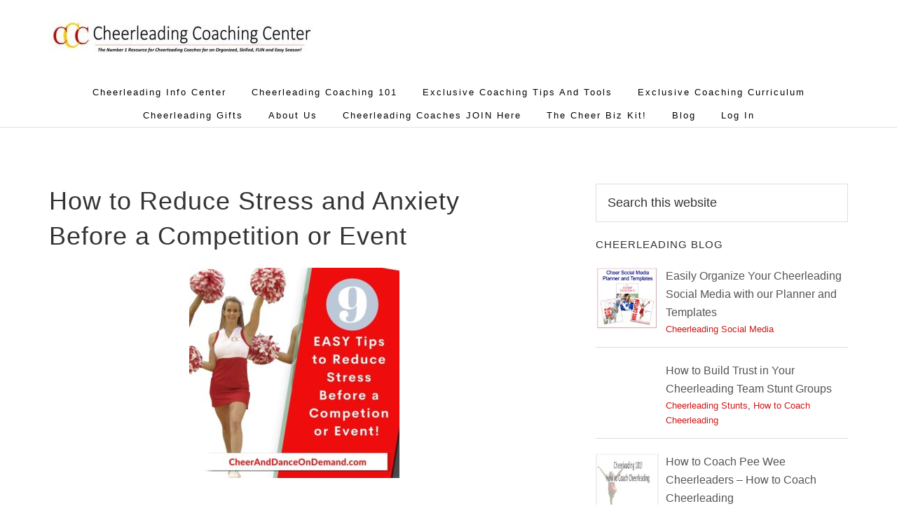

--- FILE ---
content_type: text/html; charset=UTF-8
request_url: https://cheerleadingcoaching.com/how-to-reduce-stress-and-anxiety-before-a-competition-or-event/
body_size: 13429
content:
<!DOCTYPE html>
<html lang="en-US">
<head >
<meta charset="UTF-8" />
<meta name="viewport" content="width=device-width, initial-scale=1" />
<title>How to Reduce Stress and Anxiety Before a Competition or Event</title>
<meta name='robots' content='max-image-preview:large' />
	<style>img:is([sizes="auto" i], [sizes^="auto," i]) { contain-intrinsic-size: 3000px 1500px }</style>
	<link rel='dns-prefetch' href='//fonts.googleapis.com' />
<link rel='dns-prefetch' href='//maxcdn.bootstrapcdn.com' />
<link rel="alternate" type="application/rss+xml" title="Cheerleading Coaching Center &raquo; Feed" href="https://cheerleadingcoaching.com/feed/" />
<link rel="alternate" type="application/rss+xml" title="Cheerleading Coaching Center &raquo; Comments Feed" href="https://cheerleadingcoaching.com/comments/feed/" />
<link rel="canonical" href="https://cheerleadingcoaching.com/how-to-reduce-stress-and-anxiety-before-a-competition-or-event/" />
		<!-- This site uses the Google Analytics by MonsterInsights plugin v8.27.0 - Using Analytics tracking - https://www.monsterinsights.com/ -->
							<script src="//www.googletagmanager.com/gtag/js?id=G-CZ87644CDT"  data-cfasync="false" data-wpfc-render="false" type="text/javascript" async></script>
			<script data-cfasync="false" data-wpfc-render="false" type="text/javascript">
				var mi_version = '8.27.0';
				var mi_track_user = true;
				var mi_no_track_reason = '';
								var MonsterInsightsDefaultLocations = {"page_location":"https:\/\/cheerleadingcoaching.com\/how-to-reduce-stress-and-anxiety-before-a-competition-or-event\/"};
				if ( typeof MonsterInsightsPrivacyGuardFilter === 'function' ) {
					var MonsterInsightsLocations = (typeof MonsterInsightsExcludeQuery === 'object') ? MonsterInsightsPrivacyGuardFilter( MonsterInsightsExcludeQuery ) : MonsterInsightsPrivacyGuardFilter( MonsterInsightsDefaultLocations );
				} else {
					var MonsterInsightsLocations = (typeof MonsterInsightsExcludeQuery === 'object') ? MonsterInsightsExcludeQuery : MonsterInsightsDefaultLocations;
				}

								var disableStrs = [
										'ga-disable-G-CZ87644CDT',
									];

				/* Function to detect opted out users */
				function __gtagTrackerIsOptedOut() {
					for (var index = 0; index < disableStrs.length; index++) {
						if (document.cookie.indexOf(disableStrs[index] + '=true') > -1) {
							return true;
						}
					}

					return false;
				}

				/* Disable tracking if the opt-out cookie exists. */
				if (__gtagTrackerIsOptedOut()) {
					for (var index = 0; index < disableStrs.length; index++) {
						window[disableStrs[index]] = true;
					}
				}

				/* Opt-out function */
				function __gtagTrackerOptout() {
					for (var index = 0; index < disableStrs.length; index++) {
						document.cookie = disableStrs[index] + '=true; expires=Thu, 31 Dec 2099 23:59:59 UTC; path=/';
						window[disableStrs[index]] = true;
					}
				}

				if ('undefined' === typeof gaOptout) {
					function gaOptout() {
						__gtagTrackerOptout();
					}
				}
								window.dataLayer = window.dataLayer || [];

				window.MonsterInsightsDualTracker = {
					helpers: {},
					trackers: {},
				};
				if (mi_track_user) {
					function __gtagDataLayer() {
						dataLayer.push(arguments);
					}

					function __gtagTracker(type, name, parameters) {
						if (!parameters) {
							parameters = {};
						}

						if (parameters.send_to) {
							__gtagDataLayer.apply(null, arguments);
							return;
						}

						if (type === 'event') {
														parameters.send_to = monsterinsights_frontend.v4_id;
							var hookName = name;
							if (typeof parameters['event_category'] !== 'undefined') {
								hookName = parameters['event_category'] + ':' + name;
							}

							if (typeof MonsterInsightsDualTracker.trackers[hookName] !== 'undefined') {
								MonsterInsightsDualTracker.trackers[hookName](parameters);
							} else {
								__gtagDataLayer('event', name, parameters);
							}
							
						} else {
							__gtagDataLayer.apply(null, arguments);
						}
					}

					__gtagTracker('js', new Date());
					__gtagTracker('set', {
						'developer_id.dZGIzZG': true,
											});
					if ( MonsterInsightsLocations.page_location ) {
						__gtagTracker('set', MonsterInsightsLocations);
					}
										__gtagTracker('config', 'G-CZ87644CDT', {"forceSSL":"true"} );
															window.gtag = __gtagTracker;										(function () {
						/* https://developers.google.com/analytics/devguides/collection/analyticsjs/ */
						/* ga and __gaTracker compatibility shim. */
						var noopfn = function () {
							return null;
						};
						var newtracker = function () {
							return new Tracker();
						};
						var Tracker = function () {
							return null;
						};
						var p = Tracker.prototype;
						p.get = noopfn;
						p.set = noopfn;
						p.send = function () {
							var args = Array.prototype.slice.call(arguments);
							args.unshift('send');
							__gaTracker.apply(null, args);
						};
						var __gaTracker = function () {
							var len = arguments.length;
							if (len === 0) {
								return;
							}
							var f = arguments[len - 1];
							if (typeof f !== 'object' || f === null || typeof f.hitCallback !== 'function') {
								if ('send' === arguments[0]) {
									var hitConverted, hitObject = false, action;
									if ('event' === arguments[1]) {
										if ('undefined' !== typeof arguments[3]) {
											hitObject = {
												'eventAction': arguments[3],
												'eventCategory': arguments[2],
												'eventLabel': arguments[4],
												'value': arguments[5] ? arguments[5] : 1,
											}
										}
									}
									if ('pageview' === arguments[1]) {
										if ('undefined' !== typeof arguments[2]) {
											hitObject = {
												'eventAction': 'page_view',
												'page_path': arguments[2],
											}
										}
									}
									if (typeof arguments[2] === 'object') {
										hitObject = arguments[2];
									}
									if (typeof arguments[5] === 'object') {
										Object.assign(hitObject, arguments[5]);
									}
									if ('undefined' !== typeof arguments[1].hitType) {
										hitObject = arguments[1];
										if ('pageview' === hitObject.hitType) {
											hitObject.eventAction = 'page_view';
										}
									}
									if (hitObject) {
										action = 'timing' === arguments[1].hitType ? 'timing_complete' : hitObject.eventAction;
										hitConverted = mapArgs(hitObject);
										__gtagTracker('event', action, hitConverted);
									}
								}
								return;
							}

							function mapArgs(args) {
								var arg, hit = {};
								var gaMap = {
									'eventCategory': 'event_category',
									'eventAction': 'event_action',
									'eventLabel': 'event_label',
									'eventValue': 'event_value',
									'nonInteraction': 'non_interaction',
									'timingCategory': 'event_category',
									'timingVar': 'name',
									'timingValue': 'value',
									'timingLabel': 'event_label',
									'page': 'page_path',
									'location': 'page_location',
									'title': 'page_title',
									'referrer' : 'page_referrer',
								};
								for (arg in args) {
																		if (!(!args.hasOwnProperty(arg) || !gaMap.hasOwnProperty(arg))) {
										hit[gaMap[arg]] = args[arg];
									} else {
										hit[arg] = args[arg];
									}
								}
								return hit;
							}

							try {
								f.hitCallback();
							} catch (ex) {
							}
						};
						__gaTracker.create = newtracker;
						__gaTracker.getByName = newtracker;
						__gaTracker.getAll = function () {
							return [];
						};
						__gaTracker.remove = noopfn;
						__gaTracker.loaded = true;
						window['__gaTracker'] = __gaTracker;
					})();
									} else {
										console.log("");
					(function () {
						function __gtagTracker() {
							return null;
						}

						window['__gtagTracker'] = __gtagTracker;
						window['gtag'] = __gtagTracker;
					})();
									}
			</script>
				<!-- / Google Analytics by MonsterInsights -->
		<script type="text/javascript">
/* <![CDATA[ */
window._wpemojiSettings = {"baseUrl":"https:\/\/s.w.org\/images\/core\/emoji\/16.0.1\/72x72\/","ext":".png","svgUrl":"https:\/\/s.w.org\/images\/core\/emoji\/16.0.1\/svg\/","svgExt":".svg","source":{"concatemoji":"https:\/\/cheerleadingcoaching.com\/wp-includes\/js\/wp-emoji-release.min.js?ver=6.8.3"}};
/*! This file is auto-generated */
!function(s,n){var o,i,e;function c(e){try{var t={supportTests:e,timestamp:(new Date).valueOf()};sessionStorage.setItem(o,JSON.stringify(t))}catch(e){}}function p(e,t,n){e.clearRect(0,0,e.canvas.width,e.canvas.height),e.fillText(t,0,0);var t=new Uint32Array(e.getImageData(0,0,e.canvas.width,e.canvas.height).data),a=(e.clearRect(0,0,e.canvas.width,e.canvas.height),e.fillText(n,0,0),new Uint32Array(e.getImageData(0,0,e.canvas.width,e.canvas.height).data));return t.every(function(e,t){return e===a[t]})}function u(e,t){e.clearRect(0,0,e.canvas.width,e.canvas.height),e.fillText(t,0,0);for(var n=e.getImageData(16,16,1,1),a=0;a<n.data.length;a++)if(0!==n.data[a])return!1;return!0}function f(e,t,n,a){switch(t){case"flag":return n(e,"\ud83c\udff3\ufe0f\u200d\u26a7\ufe0f","\ud83c\udff3\ufe0f\u200b\u26a7\ufe0f")?!1:!n(e,"\ud83c\udde8\ud83c\uddf6","\ud83c\udde8\u200b\ud83c\uddf6")&&!n(e,"\ud83c\udff4\udb40\udc67\udb40\udc62\udb40\udc65\udb40\udc6e\udb40\udc67\udb40\udc7f","\ud83c\udff4\u200b\udb40\udc67\u200b\udb40\udc62\u200b\udb40\udc65\u200b\udb40\udc6e\u200b\udb40\udc67\u200b\udb40\udc7f");case"emoji":return!a(e,"\ud83e\udedf")}return!1}function g(e,t,n,a){var r="undefined"!=typeof WorkerGlobalScope&&self instanceof WorkerGlobalScope?new OffscreenCanvas(300,150):s.createElement("canvas"),o=r.getContext("2d",{willReadFrequently:!0}),i=(o.textBaseline="top",o.font="600 32px Arial",{});return e.forEach(function(e){i[e]=t(o,e,n,a)}),i}function t(e){var t=s.createElement("script");t.src=e,t.defer=!0,s.head.appendChild(t)}"undefined"!=typeof Promise&&(o="wpEmojiSettingsSupports",i=["flag","emoji"],n.supports={everything:!0,everythingExceptFlag:!0},e=new Promise(function(e){s.addEventListener("DOMContentLoaded",e,{once:!0})}),new Promise(function(t){var n=function(){try{var e=JSON.parse(sessionStorage.getItem(o));if("object"==typeof e&&"number"==typeof e.timestamp&&(new Date).valueOf()<e.timestamp+604800&&"object"==typeof e.supportTests)return e.supportTests}catch(e){}return null}();if(!n){if("undefined"!=typeof Worker&&"undefined"!=typeof OffscreenCanvas&&"undefined"!=typeof URL&&URL.createObjectURL&&"undefined"!=typeof Blob)try{var e="postMessage("+g.toString()+"("+[JSON.stringify(i),f.toString(),p.toString(),u.toString()].join(",")+"));",a=new Blob([e],{type:"text/javascript"}),r=new Worker(URL.createObjectURL(a),{name:"wpTestEmojiSupports"});return void(r.onmessage=function(e){c(n=e.data),r.terminate(),t(n)})}catch(e){}c(n=g(i,f,p,u))}t(n)}).then(function(e){for(var t in e)n.supports[t]=e[t],n.supports.everything=n.supports.everything&&n.supports[t],"flag"!==t&&(n.supports.everythingExceptFlag=n.supports.everythingExceptFlag&&n.supports[t]);n.supports.everythingExceptFlag=n.supports.everythingExceptFlag&&!n.supports.flag,n.DOMReady=!1,n.readyCallback=function(){n.DOMReady=!0}}).then(function(){return e}).then(function(){var e;n.supports.everything||(n.readyCallback(),(e=n.source||{}).concatemoji?t(e.concatemoji):e.wpemoji&&e.twemoji&&(t(e.twemoji),t(e.wpemoji)))}))}((window,document),window._wpemojiSettings);
/* ]]> */
</script>
<link rel='stylesheet' id='epik-css' href='https://cheerleadingcoaching.com/wp-content/themes/epik/style.css?ver=1.5' type='text/css' media='all' />
<style id='epik-inline-css' type='text/css'>

		a,
		.genesis-nav-menu a:focus,
		.genesis-nav-menu a:hover,
		.entry-title a:hover,
		.image-section a:hover,
		.image-section .featured-content .entry-title a:hover,
		.site-footer a:hover {
			color: #ce1818;
		}

		.genesis-nav-menu .sub-menu a:hover,
		.genesis-nav-menu .sub-menu li.current-menu-item > a,
		button,
		input[type="button"],
		input[type="reset"],
		input[type="submit"],
		.archive-pagination li a:hover,
		.archive-pagination .active a,
		.button,
		.widget .button,
		.front-page-2 .image-section,
		.portfolio .more-link,
		.site-header,
		.front-page-2,
		.front-page-5,
		.footer-widgets,
		.plan .popular  {
			background-color: #ce1818;
		}

		button,
		input[type="button"],
		input[type="reset"],
		input[type="submit"],
		.button,
		.front-page input:focus,
		.front-page textarea:focus,
		.widget .button {
			border-color: #ce1818;
		}
		
</style>
<style id='wp-emoji-styles-inline-css' type='text/css'>

	img.wp-smiley, img.emoji {
		display: inline !important;
		border: none !important;
		box-shadow: none !important;
		height: 1em !important;
		width: 1em !important;
		margin: 0 0.07em !important;
		vertical-align: -0.1em !important;
		background: none !important;
		padding: 0 !important;
	}
</style>
<link rel='stylesheet' id='wp-block-library-css' href='https://cheerleadingcoaching.com/wp-includes/css/dist/block-library/style.min.css?ver=6.8.3' type='text/css' media='all' />
<style id='classic-theme-styles-inline-css' type='text/css'>
/*! This file is auto-generated */
.wp-block-button__link{color:#fff;background-color:#32373c;border-radius:9999px;box-shadow:none;text-decoration:none;padding:calc(.667em + 2px) calc(1.333em + 2px);font-size:1.125em}.wp-block-file__button{background:#32373c;color:#fff;text-decoration:none}
</style>
<style id='global-styles-inline-css' type='text/css'>
:root{--wp--preset--aspect-ratio--square: 1;--wp--preset--aspect-ratio--4-3: 4/3;--wp--preset--aspect-ratio--3-4: 3/4;--wp--preset--aspect-ratio--3-2: 3/2;--wp--preset--aspect-ratio--2-3: 2/3;--wp--preset--aspect-ratio--16-9: 16/9;--wp--preset--aspect-ratio--9-16: 9/16;--wp--preset--color--black: #000000;--wp--preset--color--cyan-bluish-gray: #abb8c3;--wp--preset--color--white: #ffffff;--wp--preset--color--pale-pink: #f78da7;--wp--preset--color--vivid-red: #cf2e2e;--wp--preset--color--luminous-vivid-orange: #ff6900;--wp--preset--color--luminous-vivid-amber: #fcb900;--wp--preset--color--light-green-cyan: #7bdcb5;--wp--preset--color--vivid-green-cyan: #00d084;--wp--preset--color--pale-cyan-blue: #8ed1fc;--wp--preset--color--vivid-cyan-blue: #0693e3;--wp--preset--color--vivid-purple: #9b51e0;--wp--preset--gradient--vivid-cyan-blue-to-vivid-purple: linear-gradient(135deg,rgba(6,147,227,1) 0%,rgb(155,81,224) 100%);--wp--preset--gradient--light-green-cyan-to-vivid-green-cyan: linear-gradient(135deg,rgb(122,220,180) 0%,rgb(0,208,130) 100%);--wp--preset--gradient--luminous-vivid-amber-to-luminous-vivid-orange: linear-gradient(135deg,rgba(252,185,0,1) 0%,rgba(255,105,0,1) 100%);--wp--preset--gradient--luminous-vivid-orange-to-vivid-red: linear-gradient(135deg,rgba(255,105,0,1) 0%,rgb(207,46,46) 100%);--wp--preset--gradient--very-light-gray-to-cyan-bluish-gray: linear-gradient(135deg,rgb(238,238,238) 0%,rgb(169,184,195) 100%);--wp--preset--gradient--cool-to-warm-spectrum: linear-gradient(135deg,rgb(74,234,220) 0%,rgb(151,120,209) 20%,rgb(207,42,186) 40%,rgb(238,44,130) 60%,rgb(251,105,98) 80%,rgb(254,248,76) 100%);--wp--preset--gradient--blush-light-purple: linear-gradient(135deg,rgb(255,206,236) 0%,rgb(152,150,240) 100%);--wp--preset--gradient--blush-bordeaux: linear-gradient(135deg,rgb(254,205,165) 0%,rgb(254,45,45) 50%,rgb(107,0,62) 100%);--wp--preset--gradient--luminous-dusk: linear-gradient(135deg,rgb(255,203,112) 0%,rgb(199,81,192) 50%,rgb(65,88,208) 100%);--wp--preset--gradient--pale-ocean: linear-gradient(135deg,rgb(255,245,203) 0%,rgb(182,227,212) 50%,rgb(51,167,181) 100%);--wp--preset--gradient--electric-grass: linear-gradient(135deg,rgb(202,248,128) 0%,rgb(113,206,126) 100%);--wp--preset--gradient--midnight: linear-gradient(135deg,rgb(2,3,129) 0%,rgb(40,116,252) 100%);--wp--preset--font-size--small: 13px;--wp--preset--font-size--medium: 20px;--wp--preset--font-size--large: 36px;--wp--preset--font-size--x-large: 42px;--wp--preset--spacing--20: 0.44rem;--wp--preset--spacing--30: 0.67rem;--wp--preset--spacing--40: 1rem;--wp--preset--spacing--50: 1.5rem;--wp--preset--spacing--60: 2.25rem;--wp--preset--spacing--70: 3.38rem;--wp--preset--spacing--80: 5.06rem;--wp--preset--shadow--natural: 6px 6px 9px rgba(0, 0, 0, 0.2);--wp--preset--shadow--deep: 12px 12px 50px rgba(0, 0, 0, 0.4);--wp--preset--shadow--sharp: 6px 6px 0px rgba(0, 0, 0, 0.2);--wp--preset--shadow--outlined: 6px 6px 0px -3px rgba(255, 255, 255, 1), 6px 6px rgba(0, 0, 0, 1);--wp--preset--shadow--crisp: 6px 6px 0px rgba(0, 0, 0, 1);}:where(.is-layout-flex){gap: 0.5em;}:where(.is-layout-grid){gap: 0.5em;}body .is-layout-flex{display: flex;}.is-layout-flex{flex-wrap: wrap;align-items: center;}.is-layout-flex > :is(*, div){margin: 0;}body .is-layout-grid{display: grid;}.is-layout-grid > :is(*, div){margin: 0;}:where(.wp-block-columns.is-layout-flex){gap: 2em;}:where(.wp-block-columns.is-layout-grid){gap: 2em;}:where(.wp-block-post-template.is-layout-flex){gap: 1.25em;}:where(.wp-block-post-template.is-layout-grid){gap: 1.25em;}.has-black-color{color: var(--wp--preset--color--black) !important;}.has-cyan-bluish-gray-color{color: var(--wp--preset--color--cyan-bluish-gray) !important;}.has-white-color{color: var(--wp--preset--color--white) !important;}.has-pale-pink-color{color: var(--wp--preset--color--pale-pink) !important;}.has-vivid-red-color{color: var(--wp--preset--color--vivid-red) !important;}.has-luminous-vivid-orange-color{color: var(--wp--preset--color--luminous-vivid-orange) !important;}.has-luminous-vivid-amber-color{color: var(--wp--preset--color--luminous-vivid-amber) !important;}.has-light-green-cyan-color{color: var(--wp--preset--color--light-green-cyan) !important;}.has-vivid-green-cyan-color{color: var(--wp--preset--color--vivid-green-cyan) !important;}.has-pale-cyan-blue-color{color: var(--wp--preset--color--pale-cyan-blue) !important;}.has-vivid-cyan-blue-color{color: var(--wp--preset--color--vivid-cyan-blue) !important;}.has-vivid-purple-color{color: var(--wp--preset--color--vivid-purple) !important;}.has-black-background-color{background-color: var(--wp--preset--color--black) !important;}.has-cyan-bluish-gray-background-color{background-color: var(--wp--preset--color--cyan-bluish-gray) !important;}.has-white-background-color{background-color: var(--wp--preset--color--white) !important;}.has-pale-pink-background-color{background-color: var(--wp--preset--color--pale-pink) !important;}.has-vivid-red-background-color{background-color: var(--wp--preset--color--vivid-red) !important;}.has-luminous-vivid-orange-background-color{background-color: var(--wp--preset--color--luminous-vivid-orange) !important;}.has-luminous-vivid-amber-background-color{background-color: var(--wp--preset--color--luminous-vivid-amber) !important;}.has-light-green-cyan-background-color{background-color: var(--wp--preset--color--light-green-cyan) !important;}.has-vivid-green-cyan-background-color{background-color: var(--wp--preset--color--vivid-green-cyan) !important;}.has-pale-cyan-blue-background-color{background-color: var(--wp--preset--color--pale-cyan-blue) !important;}.has-vivid-cyan-blue-background-color{background-color: var(--wp--preset--color--vivid-cyan-blue) !important;}.has-vivid-purple-background-color{background-color: var(--wp--preset--color--vivid-purple) !important;}.has-black-border-color{border-color: var(--wp--preset--color--black) !important;}.has-cyan-bluish-gray-border-color{border-color: var(--wp--preset--color--cyan-bluish-gray) !important;}.has-white-border-color{border-color: var(--wp--preset--color--white) !important;}.has-pale-pink-border-color{border-color: var(--wp--preset--color--pale-pink) !important;}.has-vivid-red-border-color{border-color: var(--wp--preset--color--vivid-red) !important;}.has-luminous-vivid-orange-border-color{border-color: var(--wp--preset--color--luminous-vivid-orange) !important;}.has-luminous-vivid-amber-border-color{border-color: var(--wp--preset--color--luminous-vivid-amber) !important;}.has-light-green-cyan-border-color{border-color: var(--wp--preset--color--light-green-cyan) !important;}.has-vivid-green-cyan-border-color{border-color: var(--wp--preset--color--vivid-green-cyan) !important;}.has-pale-cyan-blue-border-color{border-color: var(--wp--preset--color--pale-cyan-blue) !important;}.has-vivid-cyan-blue-border-color{border-color: var(--wp--preset--color--vivid-cyan-blue) !important;}.has-vivid-purple-border-color{border-color: var(--wp--preset--color--vivid-purple) !important;}.has-vivid-cyan-blue-to-vivid-purple-gradient-background{background: var(--wp--preset--gradient--vivid-cyan-blue-to-vivid-purple) !important;}.has-light-green-cyan-to-vivid-green-cyan-gradient-background{background: var(--wp--preset--gradient--light-green-cyan-to-vivid-green-cyan) !important;}.has-luminous-vivid-amber-to-luminous-vivid-orange-gradient-background{background: var(--wp--preset--gradient--luminous-vivid-amber-to-luminous-vivid-orange) !important;}.has-luminous-vivid-orange-to-vivid-red-gradient-background{background: var(--wp--preset--gradient--luminous-vivid-orange-to-vivid-red) !important;}.has-very-light-gray-to-cyan-bluish-gray-gradient-background{background: var(--wp--preset--gradient--very-light-gray-to-cyan-bluish-gray) !important;}.has-cool-to-warm-spectrum-gradient-background{background: var(--wp--preset--gradient--cool-to-warm-spectrum) !important;}.has-blush-light-purple-gradient-background{background: var(--wp--preset--gradient--blush-light-purple) !important;}.has-blush-bordeaux-gradient-background{background: var(--wp--preset--gradient--blush-bordeaux) !important;}.has-luminous-dusk-gradient-background{background: var(--wp--preset--gradient--luminous-dusk) !important;}.has-pale-ocean-gradient-background{background: var(--wp--preset--gradient--pale-ocean) !important;}.has-electric-grass-gradient-background{background: var(--wp--preset--gradient--electric-grass) !important;}.has-midnight-gradient-background{background: var(--wp--preset--gradient--midnight) !important;}.has-small-font-size{font-size: var(--wp--preset--font-size--small) !important;}.has-medium-font-size{font-size: var(--wp--preset--font-size--medium) !important;}.has-large-font-size{font-size: var(--wp--preset--font-size--large) !important;}.has-x-large-font-size{font-size: var(--wp--preset--font-size--x-large) !important;}
:where(.wp-block-post-template.is-layout-flex){gap: 1.25em;}:where(.wp-block-post-template.is-layout-grid){gap: 1.25em;}
:where(.wp-block-columns.is-layout-flex){gap: 2em;}:where(.wp-block-columns.is-layout-grid){gap: 2em;}
:root :where(.wp-block-pullquote){font-size: 1.5em;line-height: 1.6;}
</style>
<link rel='stylesheet' id='BNSFC-Style-css' href='https://cheerleadingcoaching.com/wp-content/plugins/bns-featured-category/bnsfc-style.css?ver=2.8.2' type='text/css' media='screen' />
<link rel='stylesheet' id='pmpro_frontend_base-css' href='https://cheerleadingcoaching.com/wp-content/plugins/paid-memberships-pro/css/frontend/base.css?ver=3.5.6' type='text/css' media='all' />
<link rel='stylesheet' id='pmpro_frontend_variation_1-css' href='https://cheerleadingcoaching.com/wp-content/plugins/paid-memberships-pro/css/frontend/variation_1.css?ver=3.5.6' type='text/css' media='all' />
<link rel='stylesheet' id='select2-css' href='https://cheerleadingcoaching.com/wp-content/plugins/paid-memberships-pro/css/select2.min.css?ver=4.1.0-beta.0' type='text/css' media='screen' />
<link rel='stylesheet' id='pinterestRSScss-css' href='https://cheerleadingcoaching.com/wp-content/plugins/pinterest-rss-widget/style.css?ver=6.8.3' type='text/css' media='all' />
<link rel='stylesheet' id='theme-my-login-css' href='https://cheerleadingcoaching.com/wp-content/plugins/theme-my-login/assets/styles/theme-my-login.min.css?ver=7.1.7' type='text/css' media='all' />
<link rel='stylesheet' id='wpbaw-public-style-css' href='https://cheerleadingcoaching.com/wp-content/plugins/wp-blog-and-widgets/assets/css/wpbaw-public.css?ver=2.6.4' type='text/css' media='all' />
<link rel='stylesheet' id='wp-date-remover-css' href='https://cheerleadingcoaching.com/wp-content/plugins/wp-date-remover/public/css/wp-date-remover-public.css?ver=1.0.0' type='text/css' media='all' />
<link rel='stylesheet' id='sidebar-login-css' href='https://cheerleadingcoaching.com/wp-content/plugins/sidebar-login/build/sidebar-login.css?ver=1663407319' type='text/css' media='all' />
<link rel='stylesheet' id='google-fonts-css' href='//fonts.googleapis.com/css?family=Oswald%3A400%2C300%7COpen%3DSans%3A200%2C300%2C400%2C600%2C700&#038;ver=1.5' type='text/css' media='all' />
<link rel='stylesheet' id='dashicons-css' href='https://cheerleadingcoaching.com/wp-includes/css/dashicons.min.css?ver=6.8.3' type='text/css' media='all' />
<link rel='stylesheet' id='font-awesome-css' href='https://maxcdn.bootstrapcdn.com/font-awesome/4.5.0/css/font-awesome.min.css?ver=4.5.0' type='text/css' media='all' />
<link rel='stylesheet' id='simple-social-icons-font-css' href='https://cheerleadingcoaching.com/wp-content/plugins/simple-social-icons/css/style.css?ver=3.0.2' type='text/css' media='all' />
<script type="text/javascript" src="https://cheerleadingcoaching.com/wp-content/plugins/google-analytics-for-wordpress/assets/js/frontend-gtag.min.js?ver=8.27.0" id="monsterinsights-frontend-script-js"></script>
<script data-cfasync="false" data-wpfc-render="false" type="text/javascript" id='monsterinsights-frontend-script-js-extra'>/* <![CDATA[ */
var monsterinsights_frontend = {"js_events_tracking":"true","download_extensions":"doc,pdf,ppt,zip,xls,docx,pptx,xlsx","inbound_paths":"[]","home_url":"https:\/\/cheerleadingcoaching.com","hash_tracking":"false","v4_id":"G-CZ87644CDT"};/* ]]> */
</script>
<script type="text/javascript" src="https://cheerleadingcoaching.com/wp-includes/js/jquery/jquery.min.js?ver=3.7.1" id="jquery-core-js"></script>
<script type="text/javascript" src="https://cheerleadingcoaching.com/wp-includes/js/jquery/jquery-migrate.min.js?ver=3.4.1" id="jquery-migrate-js"></script>
<script type="text/javascript" src="https://cheerleadingcoaching.com/wp-content/plugins/paid-memberships-pro/js/select2.min.js?ver=4.1.0-beta.0" id="select2-js"></script>
<script type="text/javascript" src="https://cheerleadingcoaching.com/wp-content/plugins/pinterest-rss-widget/jquery.nailthumb.1.0.min.js?ver=6.8.3" id="pinterestRSSjs-js"></script>
<script type="text/javascript" src="https://cheerleadingcoaching.com/wp-content/plugins/wp-date-remover/public/js/wp-date-remover-public.js?ver=1.0.0" id="wp-date-remover-js"></script>
<script type="text/javascript" src="https://cheerleadingcoaching.com/wp-content/themes/epik/js/global.js?ver=1.0.0" id="epik-global-js"></script>
<link rel="https://api.w.org/" href="https://cheerleadingcoaching.com/wp-json/" /><link rel="alternate" title="JSON" type="application/json" href="https://cheerleadingcoaching.com/wp-json/wp/v2/pages/2949" /><link rel="EditURI" type="application/rsd+xml" title="RSD" href="https://cheerleadingcoaching.com/xmlrpc.php?rsd" />
<link rel="alternate" title="oEmbed (JSON)" type="application/json+oembed" href="https://cheerleadingcoaching.com/wp-json/oembed/1.0/embed?url=https%3A%2F%2Fcheerleadingcoaching.com%2Fhow-to-reduce-stress-and-anxiety-before-a-competition-or-event%2F" />
<link rel="alternate" title="oEmbed (XML)" type="text/xml+oembed" href="https://cheerleadingcoaching.com/wp-json/oembed/1.0/embed?url=https%3A%2F%2Fcheerleadingcoaching.com%2Fhow-to-reduce-stress-and-anxiety-before-a-competition-or-event%2F&#038;format=xml" />
<style id="pmpro_colors">:root {
	--pmpro--color--base: #ffffff;
	--pmpro--color--contrast: #222222;
	--pmpro--color--accent: #0c3d54;
	--pmpro--color--accent--variation: hsl( 199,75%,28.5% );
	--pmpro--color--border--variation: hsl( 0,0%,91% );
}</style><link rel="pingback" href="https://cheerleadingcoaching.com/xmlrpc.php" />
<style type="text/css">.site-title a { background: url(https://cheerleadingcoaching.com/wp-content/uploads/2025/03/cropped-Untitled-design-1.jpg) no-repeat !important; }</style>
<link rel="icon" href="https://cheerleadingcoaching.com/wp-content/uploads/2025/11/cropped-CCC-Logos-2024-a-32x32.jpg" sizes="32x32" />
<link rel="icon" href="https://cheerleadingcoaching.com/wp-content/uploads/2025/11/cropped-CCC-Logos-2024-a-192x192.jpg" sizes="192x192" />
<link rel="apple-touch-icon" href="https://cheerleadingcoaching.com/wp-content/uploads/2025/11/cropped-CCC-Logos-2024-a-180x180.jpg" />
<meta name="msapplication-TileImage" content="https://cheerleadingcoaching.com/wp-content/uploads/2025/11/cropped-CCC-Logos-2024-a-270x270.jpg" />
		<style type="text/css" id="wp-custom-css">
			body {
background: #fff;
font-family: georgia,'Helvetica Neue', Helvetica, serif;
}

h1, h2, h3, h4, h5, h6 {
    font-family: georgia,'Helvetica Neue',Helvetica,serif;
}

.site-header {
background: none repeat scroll 0 0 #fff !important;
    color: #EEEEEE;
	border-bottom: 1px solid #e2e2e2;
	padding-bottom: 0px;
	padding-top: 20px;
}

.site-header .widget-area {
    padding: 0.1em 0;
	float: none;
	width: 100%;
}

.site-header.shrink {
	position: relative;
}

.header-image .site-title a {min-height: 90px;}

.title-area {width: 380px;}

.genesis-nav-menu {margin-top: 5px;}

.genesis-nav-menu a {
	color: #000;
    padding: 10px 15px;
}

.genesis-nav-menu .sub-menu a, .genesis-nav-menu .sub-menu li.current-menu-item > a {
    background: none repeat scroll 0 0 #fff;
    color: #000;
	text-transform: capitalize;
	line-height: 15px;
	transition: none;
}

.site-header .genesis-nav-menu .sub-menu a:hover {
    color: #bbb;
	background-color: #fff;
}

.genesis-nav-menu > .menu-item > a {text-transform: capitalize;}

.slider .wrap {
    margin: 0 auto;
}


.sidebar .widget {
    padding-bottom: 20px;
	margin-bottom: 0px;
}
.slider .flexible-widgets {padding-top: 10px;}

.footer-widgets .wrap {padding: 1rem 0;}

.footer-widgets .widget {margin-bottom: 0;}

.front-page-1, .front-page-2, .front-page-3, .front-page-4, .front-page-5, .front-page-6, .front-page-7, .front-page-8, .front-page-9, .front-page-10, .front-page-11, .front-page-12, .front-page-13,.front-page-14, .front-page .site-container {
background: #fff; 
color: #000; 
border-top: 1px solid #e2e2e2;
}

.front-page-3, .front-page-4, .front-page-5, .front-page-6, .front-page-7, .front-page-8, .front-page-9, .front-page-10, .front-page-11, .front-page-12, .front-page-13,.front-page-14, .hf9, .hf14, .welcome-features, .welcome-wide {border-bottom: 1px solid #e2e2e2;}

.welcome h1, .welcome h2,  .welcome h3, .welcome h4,  .welcome h5,  .welcome h6 
{color: #C10003;
font-weight: bold;}
	
.welcome-feature-1 .widgettitle, .welcome-feature-2 .widgettitle, .welcome-feature-3 .widgettitle, .home-feature-1 .widgettitle, .home-feature-2 .widgettitle, .welcome .widgettitle {
color: #C10003;
font-weight: bold;
text-align: center;
font-size: 18px;
line-height: 18px;
}

.slider .widgettitle, .slider-wide .widgettitle, .front-page-1 .image-section h2, .front-page-1 .image-section h4{
color: #C10003;
font-weight: bold;
text-align: center;
font-size: 28px;
line-height: 32px;
	padding-bottom: 0; margin-bottom: 0;
}

.welcome p {color: #000;}

.welcome a {color: #c10003;}

.welcome, .welcome-feature-1, .welcome-feature-2, .welcome-feature-3, .welcome-wide, .welcome-features, .front-page-2 .image-section, .slider-wide, .slider {
text-align: center;
background: #fff;}

.footer-widgets {background-color: #D91420; padding-left: 10px; padding-right: 10px;}

.flexible-widgets, .welcome-features {padding: 20px 0;}
.flexible-widgets .widget {margin-bottom: 10px;}

.wp-image-1974 {margin-bottom: 0;}

.site-footer a{color: #fff;}
/* Fadeup Effect
---------------------------------------------------------------------------------------------------- */

.js .fadeup-effect {
	opacity: 1;
	/*overflow: hidden;*/
	-webkit-animation-duration: 0s;
    animation-duration: 0s;
    -webkit-animation-fill-mode: both;
    animation-fill-mode: both;
    -webkit-animation-timing-function: ease-in-out;
    animation-timing-function: ease-in-out;
}

@-webkit-keyframes fadeInUp {
    from { opacity: 0; -webkit-transform: translateY(0px); }
    to { opacity: 1; -webkit-transform: translateY(0); }
} 

@keyframes fadeInUp {
    from { opacity: 0; transform: translateY(0px); }
    to { opacity: 1; transform: translateY(0); }
} 

.fadeInUp {
    -webkit-animation-name: fadeInUp;
    animation-name: fadeInUp;
}


			</style>
		</head>
<body class="pmpro-variation_1 wp-singular page-template-default page page-id-2949 wp-theme-genesis wp-child-theme-epik pmpro-body-has-access custom-header header-image header-full-width content-sidebar genesis-breadcrumbs-hidden genesis-footer-widgets-visible" itemscope itemtype="https://schema.org/WebPage"><div class="site-container"><ul class="genesis-skip-link"><li><a href="#genesis-nav-primary" class="screen-reader-shortcut"> Skip to primary navigation</a></li><li><a href="#genesis-content" class="screen-reader-shortcut"> Skip to main content</a></li><li><a href="#genesis-sidebar-primary" class="screen-reader-shortcut"> Skip to primary sidebar</a></li><li><a href="#genesis-footer-widgets" class="screen-reader-shortcut"> Skip to footer</a></li></ul><header class="site-header" itemscope itemtype="https://schema.org/WPHeader"><div class="wrap"><div class="title-area"><p class="site-title" itemprop="headline"><a href="https://cheerleadingcoaching.com/">Cheerleading Coaching Center</a></p><p class="site-description" itemprop="description">The Ultimate Resource for Cheerleading Coaches</p></div><nav class="nav-primary" aria-label="Main" itemscope itemtype="https://schema.org/SiteNavigationElement" id="genesis-nav-primary"><div class="wrap"><ul id="menu-main-menu" class="menu genesis-nav-menu menu-primary js-superfish"><li id="menu-item-858" class="menu-item menu-item-type-post_type menu-item-object-page menu-item-858"><a href="https://cheerleadingcoaching.com/cheerleading-skills-free-info/" itemprop="url"><span itemprop="name">Cheerleading Info Center</span></a></li>
<li id="menu-item-861" class="menu-item menu-item-type-post_type menu-item-object-page menu-item-861"><a href="https://cheerleadingcoaching.com/how-to-coach-cheerleading/" itemprop="url"><span itemprop="name">Cheerleading Coaching 101</span></a></li>
<li id="menu-item-2231" class="menu-item menu-item-type-post_type menu-item-object-page menu-item-has-children menu-item-2231"><a href="https://cheerleadingcoaching.com/becoming-a-great-cheerleading-coach/" itemprop="url"><span itemprop="name">Exclusive Coaching Tips and Tools</span></a>
<ul class="sub-menu">
	<li id="menu-item-39" class="menu-item menu-item-type-post_type menu-item-object-page menu-item-39"><a href="https://cheerleadingcoaching.com/practice-tips/" itemprop="url"><span itemprop="name">How to Coach Cheerleading</span></a></li>
	<li id="menu-item-36" class="menu-item menu-item-type-post_type menu-item-object-page menu-item-36"><a href="https://cheerleadingcoaching.com/team-paperwork/" itemprop="url"><span itemprop="name">Team Admin and Forms</span></a></li>
	<li id="menu-item-40" class="menu-item menu-item-type-post_type menu-item-object-page menu-item-40"><a href="https://cheerleadingcoaching.com/leadership-for-coaches-and-captains/" itemprop="url"><span itemprop="name">Leadership</span></a></li>
	<li id="menu-item-350" class="menu-item menu-item-type-post_type menu-item-object-page menu-item-350"><a href="https://cheerleadingcoaching.com/coaching-resources/" itemprop="url"><span itemprop="name">Coaching Resources</span></a></li>
	<li id="menu-item-396" class="menu-item menu-item-type-post_type menu-item-object-page menu-item-396"><a href="https://cheerleadingcoaching.com/coaching-interviews-and-tips/" itemprop="url"><span itemprop="name">Coaching Interviews and Tips</span></a></li>
	<li id="menu-item-589" class="menu-item menu-item-type-post_type menu-item-object-page menu-item-589"><a href="https://cheerleadingcoaching.com/coaching-interviews-and-tips/cheerleading-coaching-interviews/" itemprop="url"><span itemprop="name">Cheerleading Coaching Interviews</span></a></li>
</ul>
</li>
<li id="menu-item-16" class="menu-item menu-item-type-post_type menu-item-object-page menu-item-has-children menu-item-16"><a href="https://cheerleadingcoaching.com/curriculum/" itemprop="url"><span itemprop="name">Exclusive Coaching Curriculum</span></a>
<ul class="sub-menu">
	<li id="menu-item-215" class="menu-item menu-item-type-post_type menu-item-object-page menu-item-215"><a href="https://cheerleadingcoaching.com/team-paperwork/tryout-forms/" itemprop="url"><span itemprop="name">Tryout Information</span></a></li>
	<li id="menu-item-842" class="menu-item menu-item-type-post_type menu-item-object-page menu-item-842"><a href="https://cheerleadingcoaching.com/curriculum/cheerleading-motions/" itemprop="url"><span itemprop="name">Cheerleading Motions</span></a></li>
	<li id="menu-item-17" class="menu-item menu-item-type-post_type menu-item-object-page menu-item-17"><a href="https://cheerleadingcoaching.com/curriculum/cheers-and-chants/" itemprop="url"><span itemprop="name">Cheers and Chants</span></a></li>
	<li id="menu-item-21" class="menu-item menu-item-type-post_type menu-item-object-page menu-item-21"><a href="https://cheerleadingcoaching.com/curriculum/dances/" itemprop="url"><span itemprop="name">Cheerleading Dances</span></a></li>
	<li id="menu-item-269" class="menu-item menu-item-type-post_type menu-item-object-page menu-item-269"><a href="https://cheerleadingcoaching.com/curriculum/cheerleading-jumps/" itemprop="url"><span itemprop="name">Cheerleading Jumps</span></a></li>
	<li id="menu-item-844" class="menu-item menu-item-type-post_type menu-item-object-page menu-item-844"><a href="https://cheerleadingcoaching.com/curriculum/cheerleading-stunts/" itemprop="url"><span itemprop="name">Cheerleading Stunts</span></a></li>
	<li id="menu-item-403" class="menu-item menu-item-type-post_type menu-item-object-page menu-item-403"><a href="https://cheerleadingcoaching.com/curriculum/cheerleading-warm-up-exercises-and-stretches/" itemprop="url"><span itemprop="name">Cheerleading Exercises, Stretches and Warm Up</span></a></li>
	<li id="menu-item-123" class="menu-item menu-item-type-post_type menu-item-object-page menu-item-123"><a href="https://cheerleadingcoaching.com/cheerleading-ebooks/" itemprop="url"><span itemprop="name">Cheerleading EBooks</span></a></li>
</ul>
</li>
<li id="menu-item-1124" class="menu-item menu-item-type-post_type menu-item-object-page menu-item-1124"><a href="https://cheerleadingcoaching.com/cheerleading-gifts-and-jewelry/" itemprop="url"><span itemprop="name">Cheerleading Gifts</span></a></li>
<li id="menu-item-354" class="menu-item menu-item-type-post_type menu-item-object-page menu-item-has-children menu-item-354"><a href="https://cheerleadingcoaching.com/about-us/" itemprop="url"><span itemprop="name">About Us</span></a>
<ul class="sub-menu">
	<li id="menu-item-388" class="menu-item menu-item-type-post_type menu-item-object-page menu-item-388"><a href="https://cheerleadingcoaching.com/contact-us/" itemprop="url"><span itemprop="name">Contact Us</span></a></li>
	<li id="menu-item-473" class="menu-item menu-item-type-post_type menu-item-object-page menu-item-473"><a href="https://cheerleadingcoaching.com/faqs-for-cheerleading-coaching-center/" itemprop="url"><span itemprop="name">FAQ&#8217;s  :-)</span></a></li>
	<li id="menu-item-936" class="menu-item menu-item-type-post_type menu-item-object-page menu-item-936"><a href="https://cheerleadingcoaching.com/terms-of-service/" itemprop="url"><span itemprop="name">Terms Of Service</span></a></li>
</ul>
</li>
<li id="menu-item-3110" class="menu-item menu-item-type-post_type menu-item-object-page menu-item-3110"><a href="https://cheerleadingcoaching.com/completecheerleadingcoachingprogram/" itemprop="url"><span itemprop="name">Cheerleading Coaches JOIN Here</span></a></li>
<li id="menu-item-3309" class="menu-item menu-item-type-post_type menu-item-object-page menu-item-3309"><a href="https://cheerleadingcoaching.com/the-cheer-biz-kit-how-to-make-money-with-cheerleading/" itemprop="url"><span itemprop="name">The Cheer Biz Kit!</span></a></li>
<li id="menu-item-3197" class="menu-item menu-item-type-post_type_archive menu-item-object-blog_post menu-item-3197"><a href="https://cheerleadingcoaching.com/blog-post/" itemprop="url"><span itemprop="name">Blog</span></a></li>
<li id="menu-item-542" class="menu-item menu-item-type-custom menu-item-object-custom menu-item-542"><a href="https://cheerleadingcoaching.com/login" itemprop="url"><span itemprop="name">Log In</span></a></li>
</ul></div></nav></div></header><div class="site-inner"><div class="content-sidebar-wrap"><main class="content" id="genesis-content"><article class="post-2949 page type-page status-publish pmpro-has-access entry" aria-label="How to Reduce Stress and Anxiety Before a Competition or Event" itemscope itemtype="https://schema.org/CreativeWork"><header class="entry-header"><h1 class="entry-title" itemprop="headline">How to Reduce Stress and Anxiety Before a Competition or Event</h1>
</header><div class="entry-content" itemprop="text"><p><img decoding="async" class="aligncenter size-medium wp-image-2950" src="https://cheerleadingcoaching.com/wp-content/uploads/2021/11/Pins-for-Articles-1000-x-1000-px-300x300.jpg" alt="" width="300" height="300" srcset="https://cheerleadingcoaching.com/wp-content/uploads/2021/11/Pins-for-Articles-1000-x-1000-px-300x300.jpg 300w, https://cheerleadingcoaching.com/wp-content/uploads/2021/11/Pins-for-Articles-1000-x-1000-px-150x150.jpg 150w, https://cheerleadingcoaching.com/wp-content/uploads/2021/11/Pins-for-Articles-1000-x-1000-px-768x768.jpg 768w, https://cheerleadingcoaching.com/wp-content/uploads/2021/11/Pins-for-Articles-1000-x-1000-px.jpg 1000w" sizes="(max-width: 300px) 100vw, 300px" /></p>
<p><span style="font-family: times new roman, times, serif; font-size: 14pt;">Over the past 26 years of coaching thousands of cheerleaders, there several things that are completely “normal” for all cheerleaders and teams to go through.  One of the most common is for the athletes to be nervous and anxious before a competition or event.  Here are some of the top tips to help ease the anxiety and make your event more fun!</span></p>
<ol>
<li><span style="font-family: times new roman, times, serif; font-size: 14pt;"><strong>Breathe! </strong> I know it sounds simple, but so many cheerleaders forget to breathe while they are performing.  Also, when they are off stage, waiting to go on, remind your team to breathe and just relax and enjoy the moment.</span></li>
<li><span style="font-family: times new roman, times, serif; font-size: 14pt;"><strong>Remind your team that this is FUN!!!</strong> Tell them to take it all in and just to enjoy the moment and have fun!</span></li>
<li><span style="font-family: times new roman, times, serif; font-size: 14pt;"><strong>Go to the bathroom before you are in the staging area</strong>. I find that so many girls all of a sudden have to go to the bathroom just before going on due to being nervous.  If they go to the bathroom before getting in line, it absolutely helps!</span></li>
<li><span style="font-family: times new roman, times, serif; font-size: 14pt;"><strong>Remind yourself to Be Proud</strong> of all that you have done to get ready for this moment and know that you are ready to do your best.</span></li>
<li><span style="font-family: times new roman, times, serif; font-size: 14pt;"><strong>SMILE!!!</strong> Smile big for 30 seconds to improve your mood and to help you relax.</span></li>
<li><span style="font-family: times new roman, times, serif; font-size: 14pt;">D<strong>o a “Wonder Woman” pose</strong> for about 30 seconds to make your feel more confident instantly.</span></li>
<li><span style="font-family: times new roman, times, serif; font-size: 14pt;"><strong>Visualize you doing your routine</strong>, enjoying the experience and doing your best.</span></li>
<li><span style="font-family: times new roman, times, serif; font-size: 14pt;"><strong>Remember, you are not alone!</strong> You have an entire team with you and you are all in this together.</span></li>
<li><span style="font-family: times new roman, times, serif; font-size: 14pt;"><strong>Have a list of 5 to 10 positive affirmations</strong> that you can say before you perform to get you in the right mindset. Here are a few that we use: </span></li>
</ol>
<ul>
<li><span style="font-family: times new roman, times, serif; font-size: 14pt;">I GOT THIS</span></li>
<li><span style="font-family: times new roman, times, serif; font-size: 14pt;">I am PROUD of ME and I am AWESOME!</span></li>
<li><span style="font-family: times new roman, times, serif; font-size: 14pt;">This is SO MUCH FUN and I am so excited!</span></li>
<li><span style="font-family: times new roman, times, serif; font-size: 14pt;">Everyone is going to love our routine and support us!</span></li>
</ul>
<p>Let us know if you have any other tips that help your team relax and enjoy the event!</p>
<p>xo Valerie</p>
<script type="text/javascript" data-leadbox="143d03773f72a2:17a8a8c6eb46dc" data-url="https://smartte.lpages.co/leadbox/143d03773f72a2%3A17a8a8c6eb46dc/5685057352105984/" data-config="%7B%22type%22%3A%20%22time%22%2C%20%22settings%22%3A%20%7B%22seconds%22%3A%206%2C%20%22days%22%3A%203%2C%20%22views%22%3A%201%7D%7D" src="//smartte.lpages.co/leadbox-1492202177.js"></script></div></article></main><aside class="sidebar sidebar-primary widget-area" role="complementary" aria-label="Primary Sidebar" itemscope itemtype="https://schema.org/WPSideBar" id="genesis-sidebar-primary"><section id="search-6" class="widget widget_search"><div class="widget-wrap"><form class="search-form" method="get" action="https://cheerleadingcoaching.com/" role="search" itemprop="potentialAction" itemscope itemtype="https://schema.org/SearchAction"><label class="search-form-label screen-reader-text" for="searchform-1">Search this website</label><input class="search-form-input" type="search" name="s" id="searchform-1" placeholder="Search this website" itemprop="query-input"><input class="search-form-submit" type="submit" value="Search"><meta content="https://cheerleadingcoaching.com/?s={s}" itemprop="target"></form></div></section>
<section id="sp_blog_widget-3" class="widget SP_Blog_Widget"><div class="widget-wrap"><h4 class="widget-title widgettitle">Cheerleading Blog</h4>

		<div class="recent-blog-items ">
			<ul>
				
					<li class="blog_li">
						
							<div class="blog_thumb_left">
								<a class="li-link-thumb" href="https://cheerleadingcoaching.com/blog-post/easily-organize-your-cheerleading-social-media-with-our-planner-and-templates/"><img width="80" height="80" src="https://cheerleadingcoaching.com/wp-content/uploads/2026/01/CCC-Social-Media-Planner-Blog-Post-150x150.jpg" class="attachment-80x80 size-80x80 wp-post-image" alt="" decoding="async" loading="lazy" srcset="https://cheerleadingcoaching.com/wp-content/uploads/2026/01/CCC-Social-Media-Planner-Blog-Post-150x150.jpg 150w, https://cheerleadingcoaching.com/wp-content/uploads/2026/01/CCC-Social-Media-Planner-Blog-Post-300x300.jpg 300w, https://cheerleadingcoaching.com/wp-content/uploads/2026/01/CCC-Social-Media-Planner-Blog-Post-1024x1024.jpg 1024w, https://cheerleadingcoaching.com/wp-content/uploads/2026/01/CCC-Social-Media-Planner-Blog-Post-768x768.jpg 768w, https://cheerleadingcoaching.com/wp-content/uploads/2026/01/CCC-Social-Media-Planner-Blog-Post-1536x1536.jpg 1536w, https://cheerleadingcoaching.com/wp-content/uploads/2026/01/CCC-Social-Media-Planner-Blog-Post-2048x2048.jpg 2048w" sizes="auto, (max-width: 80px) 100vw, 80px" /></a>
							</div>

							<div class="blog_thumb_right">
								<a class="li-link-custom" href="https://cheerleadingcoaching.com/blog-post/easily-organize-your-cheerleading-social-media-with-our-planner-and-templates/" title="Easily Organize Your Cheerleading Social Media with our Planner and Templates">Easily Organize Your Cheerleading Social Media with our Planner and Templates</a>
																	<div class="widget-date-cat" style="margin-bottom:5px;">
										<a href="https://cheerleadingcoaching.com/blog-category/cheerleading-social-media/">Cheerleading Social Media</a>									</div>
															</div>
											</li>
				
					<li class="blog_li">
						
							<div class="blog_thumb_left">
								<a class="li-link-thumb" href="https://cheerleadingcoaching.com/blog-post/how-to-build-trust-in-your-cheerleading-team-stunt-groups/"></a>
							</div>

							<div class="blog_thumb_right">
								<a class="li-link-custom" href="https://cheerleadingcoaching.com/blog-post/how-to-build-trust-in-your-cheerleading-team-stunt-groups/" title="How to Build Trust in Your Cheerleading Team Stunt Groups">How to Build Trust in Your Cheerleading Team Stunt Groups</a>
																	<div class="widget-date-cat" style="margin-bottom:5px;">
										<a href="https://cheerleadingcoaching.com/blog-category/cheerleading-stunts/">Cheerleading Stunts</a>, <a href="https://cheerleadingcoaching.com/blog-category/how-to-coach-cheerleading/">How to Coach Cheerleading</a>									</div>
															</div>
											</li>
				
					<li class="blog_li">
						
							<div class="blog_thumb_left">
								<a class="li-link-thumb" href="https://cheerleadingcoaching.com/blog-post/how-to-coach-pee-wee-cheerleaders-how-to-coach-cheerleading/"><img width="80" height="80" src="https://cheerleadingcoaching.com/wp-content/uploads/2020/07/CCC-Member-Landing-Page-Graphics-2020-Cheerleading-101-150x150.jpg" class="attachment-80x80 size-80x80 wp-post-image" alt="" decoding="async" loading="lazy" srcset="https://cheerleadingcoaching.com/wp-content/uploads/2020/07/CCC-Member-Landing-Page-Graphics-2020-Cheerleading-101-150x150.jpg 150w, https://cheerleadingcoaching.com/wp-content/uploads/2020/07/CCC-Member-Landing-Page-Graphics-2020-Cheerleading-101-300x300.jpg 300w, https://cheerleadingcoaching.com/wp-content/uploads/2020/07/CCC-Member-Landing-Page-Graphics-2020-Cheerleading-101-1024x1024.jpg 1024w, https://cheerleadingcoaching.com/wp-content/uploads/2020/07/CCC-Member-Landing-Page-Graphics-2020-Cheerleading-101-768x768.jpg 768w, https://cheerleadingcoaching.com/wp-content/uploads/2020/07/CCC-Member-Landing-Page-Graphics-2020-Cheerleading-101-1536x1536.jpg 1536w, https://cheerleadingcoaching.com/wp-content/uploads/2020/07/CCC-Member-Landing-Page-Graphics-2020-Cheerleading-101-2048x2048.jpg 2048w" sizes="auto, (max-width: 80px) 100vw, 80px" /></a>
							</div>

							<div class="blog_thumb_right">
								<a class="li-link-custom" href="https://cheerleadingcoaching.com/blog-post/how-to-coach-pee-wee-cheerleaders-how-to-coach-cheerleading/" title="How to Coach Pee Wee Cheerleaders &#8211; How to Coach Cheerleading">How to Coach Pee Wee Cheerleaders &#8211; How to Coach Cheerleading</a>
																	<div class="widget-date-cat" style="margin-bottom:5px;">
										<a href="https://cheerleadingcoaching.com/blog-category/how-to-coach-cheerleading/">How to Coach Cheerleading</a>									</div>
															</div>
											</li>
				
					<li class="blog_li">
						
							<div class="blog_thumb_left">
								<a class="li-link-thumb" href="https://cheerleadingcoaching.com/blog-post/how-to-teach-cheerleading/"><img width="80" height="80" src="https://cheerleadingcoaching.com/wp-content/uploads/2020/07/CCC-Member-Landing-Page-Graphics-2020-Cheerleading-101-150x150.jpg" class="attachment-80x80 size-80x80 wp-post-image" alt="" decoding="async" loading="lazy" srcset="https://cheerleadingcoaching.com/wp-content/uploads/2020/07/CCC-Member-Landing-Page-Graphics-2020-Cheerleading-101-150x150.jpg 150w, https://cheerleadingcoaching.com/wp-content/uploads/2020/07/CCC-Member-Landing-Page-Graphics-2020-Cheerleading-101-300x300.jpg 300w, https://cheerleadingcoaching.com/wp-content/uploads/2020/07/CCC-Member-Landing-Page-Graphics-2020-Cheerleading-101-1024x1024.jpg 1024w, https://cheerleadingcoaching.com/wp-content/uploads/2020/07/CCC-Member-Landing-Page-Graphics-2020-Cheerleading-101-768x768.jpg 768w, https://cheerleadingcoaching.com/wp-content/uploads/2020/07/CCC-Member-Landing-Page-Graphics-2020-Cheerleading-101-1536x1536.jpg 1536w, https://cheerleadingcoaching.com/wp-content/uploads/2020/07/CCC-Member-Landing-Page-Graphics-2020-Cheerleading-101-2048x2048.jpg 2048w" sizes="auto, (max-width: 80px) 100vw, 80px" /></a>
							</div>

							<div class="blog_thumb_right">
								<a class="li-link-custom" href="https://cheerleadingcoaching.com/blog-post/how-to-teach-cheerleading/" title="How to Teach Cheerleading">How to Teach Cheerleading</a>
																	<div class="widget-date-cat" style="margin-bottom:5px;">
										<a href="https://cheerleadingcoaching.com/blog-category/how-to-coach-cheerleading/">How to Coach Cheerleading</a>									</div>
															</div>
											</li>
							</ul>
		</div>
	</div></section>
<section id="media_image-9" class="widget widget_media_image"><div class="widget-wrap"><a href="https://cheerleadingcoaching.com/membership-account/membership-levels/"><img width="205" height="1024" src="https://cheerleadingcoaching.com/wp-content/uploads/2021/08/CCC-What-You-Get-Side-Bar-Ad-2021-205x1024.jpg" class="image wp-image-2842  attachment-large size-large" alt="" style="max-width: 100%; height: auto;" decoding="async" loading="lazy" srcset="https://cheerleadingcoaching.com/wp-content/uploads/2021/08/CCC-What-You-Get-Side-Bar-Ad-2021-205x1024.jpg 205w, https://cheerleadingcoaching.com/wp-content/uploads/2021/08/CCC-What-You-Get-Side-Bar-Ad-2021-60x300.jpg 60w, https://cheerleadingcoaching.com/wp-content/uploads/2021/08/CCC-What-You-Get-Side-Bar-Ad-2021-768x3840.jpg 768w, https://cheerleadingcoaching.com/wp-content/uploads/2021/08/CCC-What-You-Get-Side-Bar-Ad-2021-410x2048.jpg 410w, https://cheerleadingcoaching.com/wp-content/uploads/2021/08/CCC-What-You-Get-Side-Bar-Ad-2021-scaled.jpg 512w" sizes="auto, (max-width: 205px) 100vw, 205px" /></a></div></section>
</aside></div></div><div class="footer-widgets" id="genesis-footer-widgets"><div class="wrap"><div class="widget-area footer-widgets-1 footer-widget-area"><section id="nav_menu-2" class="widget widget_nav_menu"><div class="widget-wrap"><h4 class="widget-title widgettitle">Coaching Center Info</h4>
<div class="menu-secondary-menu-container"><ul id="menu-secondary-menu" class="menu"><li id="menu-item-2234" class="menu-item menu-item-type-post_type menu-item-object-page menu-item-2234"><a href="https://cheerleadingcoaching.com/contact-us/" itemprop="url">Contact Us</a></li>
<li id="menu-item-2233" class="menu-item menu-item-type-post_type menu-item-object-page menu-item-2233"><a href="https://cheerleadingcoaching.com/faqs-for-cheerleading-coaching-center/" itemprop="url">FAQ&#8217;s</a></li>
<li id="menu-item-2232" class="menu-item menu-item-type-post_type menu-item-object-page menu-item-2232"><a href="https://cheerleadingcoaching.com/terms-of-service/" itemprop="url">Terms Of Service</a></li>
<li id="menu-item-3268" class="menu-item menu-item-type-post_type menu-item-object-page menu-item-3268"><a href="https://cheerleadingcoaching.com/americas-leaders-inc-privacy-policy/" itemprop="url">Privacy Policy</a></li>
<li id="menu-item-2238" class="menu-item menu-item-type-post_type menu-item-object-page menu-item-2238"><a href="https://cheerleadingcoaching.com/membership-account/membership-levels/" itemprop="url">JOIN the Coaching Center HERE!</a></li>
</ul></div></div></section>
</div><div class="widget-area footer-widgets-2 footer-widget-area"><section id="search-5" class="widget widget_search"><div class="widget-wrap"><form class="search-form" method="get" action="https://cheerleadingcoaching.com/" role="search" itemprop="potentialAction" itemscope itemtype="https://schema.org/SearchAction"><label class="search-form-label screen-reader-text" for="searchform-2">Search this website</label><input class="search-form-input" type="search" name="s" id="searchform-2" placeholder="Search this website" itemprop="query-input"><input class="search-form-submit" type="submit" value="Search"><meta content="https://cheerleadingcoaching.com/?s={s}" itemprop="target"></form></div></section>
<section id="text-45" class="widget widget_text"><div class="widget-wrap">			<div class="textwidget"><p>.</p>
</div>
		</div></section>
<section id="media_image-6" class="widget widget_media_image"><div class="widget-wrap"><a href="https://www.cheeranddanceondemand.com/"><img width="300" height="300" src="https://cheerleadingcoaching.com/wp-content/uploads/2021/08/Create-Your-Own-Bracelet-Stack-300x300.jpg" class="image wp-image-2820  attachment-medium size-medium" alt="" style="max-width: 100%; height: auto;" decoding="async" loading="lazy" srcset="https://cheerleadingcoaching.com/wp-content/uploads/2021/08/Create-Your-Own-Bracelet-Stack-300x300.jpg 300w, https://cheerleadingcoaching.com/wp-content/uploads/2021/08/Create-Your-Own-Bracelet-Stack-1024x1024.jpg 1024w, https://cheerleadingcoaching.com/wp-content/uploads/2021/08/Create-Your-Own-Bracelet-Stack-150x150.jpg 150w, https://cheerleadingcoaching.com/wp-content/uploads/2021/08/Create-Your-Own-Bracelet-Stack-768x768.jpg 768w, https://cheerleadingcoaching.com/wp-content/uploads/2021/08/Create-Your-Own-Bracelet-Stack-1536x1536.jpg 1536w, https://cheerleadingcoaching.com/wp-content/uploads/2021/08/Create-Your-Own-Bracelet-Stack-2048x2048.jpg 2048w" sizes="auto, (max-width: 300px) 100vw, 300px" /></a></div></section>
</div><div class="widget-area footer-widgets-3 footer-widget-area"><section id="nav_menu-3" class="widget widget_nav_menu"><div class="widget-wrap"><h4 class="widget-title widgettitle">Coaching Center Sister Brands</h4>
<div class="menu-ccc-brands-menu-container"><ul id="menu-ccc-brands-menu" class="menu"><li id="menu-item-3310" class="menu-item menu-item-type-post_type menu-item-object-page menu-item-3310"><a href="https://cheerleadingcoaching.com/the-cheer-biz-kit-how-to-make-money-with-cheerleading/" itemprop="url">The Cheer Biz Kit – How to Make Money with Cheerleading!</a></li>
<li id="menu-item-2241" class="menu-item menu-item-type-custom menu-item-object-custom menu-item-2241"><a href="https://www.cheeranddanceondemand.com/" itemprop="url">Cheer And Dance On Demand</a></li>
<li id="menu-item-2239" class="menu-item menu-item-type-custom menu-item-object-custom menu-item-2239"><a href="https://americasleaders.co/" itemprop="url">America&#8217;s Leaders Inc.</a></li>
</ul></div></div></section>
<section id="simple-social-icons-2" class="widget simple-social-icons"><div class="widget-wrap"><h4 class="widget-title widgettitle">Join Us on Social Media!</h4>
<ul class="aligncenter"><li class="ssi-amazon"><a href="https://www.amazon.com/shop/cheerleadingcoachingcenter" target="_blank" rel="noopener noreferrer"><svg role="img" class="social-amazon" aria-labelledby="social-amazon-2"><title id="social-amazon-2">Amazon</title><use xlink:href="https://cheerleadingcoaching.com/wp-content/plugins/simple-social-icons/symbol-defs.svg#social-amazon"></use></svg></a></li><li class="ssi-facebook"><a href="https://www.facebook.com/CheerleadingCoachingCenter" target="_blank" rel="noopener noreferrer"><svg role="img" class="social-facebook" aria-labelledby="social-facebook-2"><title id="social-facebook-2">Facebook</title><use xlink:href="https://cheerleadingcoaching.com/wp-content/plugins/simple-social-icons/symbol-defs.svg#social-facebook"></use></svg></a></li><li class="ssi-instagram"><a href="https://www.instagram.com/cheerleadingcoachingcenter/" target="_blank" rel="noopener noreferrer"><svg role="img" class="social-instagram" aria-labelledby="social-instagram-2"><title id="social-instagram-2">Instagram</title><use xlink:href="https://cheerleadingcoaching.com/wp-content/plugins/simple-social-icons/symbol-defs.svg#social-instagram"></use></svg></a></li><li class="ssi-pinterest"><a href="https://www.pinterest.com/cheerleadingcoachingcenter/" target="_blank" rel="noopener noreferrer"><svg role="img" class="social-pinterest" aria-labelledby="social-pinterest-2"><title id="social-pinterest-2">Pinterest</title><use xlink:href="https://cheerleadingcoaching.com/wp-content/plugins/simple-social-icons/symbol-defs.svg#social-pinterest"></use></svg></a></li><li class="ssi-youtube"><a href="https://www.youtube.com/@CheerleadingCoachingCenter" target="_blank" rel="noopener noreferrer"><svg role="img" class="social-youtube" aria-labelledby="social-youtube-2"><title id="social-youtube-2">YouTube</title><use xlink:href="https://cheerleadingcoaching.com/wp-content/plugins/simple-social-icons/symbol-defs.svg#social-youtube"></use></svg></a></li></ul></div></section>
</div></div></div><footer class="site-footer" itemscope itemtype="https://schema.org/WPFooter"><div class="wrap"><nav class="nav-footer"><ul id="menu-ccc-brands-menu-1" class="genesis-nav-menu"><li class="menu-item menu-item-type-post_type menu-item-object-page menu-item-3310"><a href="https://cheerleadingcoaching.com/the-cheer-biz-kit-how-to-make-money-with-cheerleading/" itemprop="url">The Cheer Biz Kit – How to Make Money with Cheerleading!</a></li>
<li class="menu-item menu-item-type-custom menu-item-object-custom menu-item-2241"><a href="https://www.cheeranddanceondemand.com/" itemprop="url">Cheer And Dance On Demand</a></li>
<li class="menu-item menu-item-type-custom menu-item-object-custom menu-item-2239"><a href="https://americasleaders.co/" itemprop="url">America&#8217;s Leaders Inc.</a></li>
</ul></nav><p>Copyright &#xA9;&nbsp;2026 &middot; All Rights Reserved &middot; <a href="https://cheerleadingcoaching.com/login/">Log in</a></p></div></footer></div><script type="speculationrules">
{"prefetch":[{"source":"document","where":{"and":[{"href_matches":"\/*"},{"not":{"href_matches":["\/wp-*.php","\/wp-admin\/*","\/wp-content\/uploads\/*","\/wp-content\/*","\/wp-content\/plugins\/*","\/wp-content\/themes\/epik\/*","\/wp-content\/themes\/genesis\/*","\/*\\?(.+)"]}},{"not":{"selector_matches":"a[rel~=\"nofollow\"]"}},{"not":{"selector_matches":".no-prefetch, .no-prefetch a"}}]},"eagerness":"conservative"}]}
</script>
		<!-- Memberships powered by Paid Memberships Pro v3.5.6. -->
			<script type="text/javascript">
				</script>
	<style type="text/css" media="screen">#simple-social-icons-2 ul li a, #simple-social-icons-2 ul li a:hover, #simple-social-icons-2 ul li a:focus { background-color: #eeeeee !important; border-radius: 0px; color: #dd0000 !important; border: 0px #ffffff solid !important; font-size: 28px; padding: 14px; }  #simple-social-icons-2 ul li a:hover, #simple-social-icons-2 ul li a:focus { background-color: #1f2fc4 !important; border-color: #ffffff !important; color: #ffffff !important; }  #simple-social-icons-2 ul li a:focus { outline: 1px dotted #1f2fc4 !important; }</style><script type="text/javascript" id="theme-my-login-js-extra">
/* <![CDATA[ */
var themeMyLogin = {"action":"","errors":[]};
/* ]]> */
</script>
<script type="text/javascript" src="https://cheerleadingcoaching.com/wp-content/plugins/theme-my-login/assets/scripts/theme-my-login.min.js?ver=7.1.7" id="theme-my-login-js"></script>
<script type="text/javascript" src="https://cheerleadingcoaching.com/wp-includes/js/hoverIntent.min.js?ver=1.10.2" id="hoverIntent-js"></script>
<script type="text/javascript" src="https://cheerleadingcoaching.com/wp-content/themes/genesis/lib/js/menu/superfish.min.js?ver=1.7.10" id="superfish-js"></script>
<script type="text/javascript" src="https://cheerleadingcoaching.com/wp-content/themes/genesis/lib/js/menu/superfish.args.min.js?ver=3.6.1" id="superfish-args-js"></script>
<script type="text/javascript" src="https://cheerleadingcoaching.com/wp-content/themes/genesis/lib/js/skip-links.min.js?ver=3.6.1" id="skip-links-js"></script>
<script type="text/javascript" src="https://cheerleadingcoaching.com/wp-content/themes/epik/js/fadeup.js?ver=1.0.0" id="epik-fadeup-script-js"></script>
</body></html>


--- FILE ---
content_type: application/javascript
request_url: https://cheerleadingcoaching.com/wp-content/themes/epik/js/global.js?ver=1.0.0
body_size: -40
content:
jQuery(function( $ ){

	// Add shrink class to site header after 50px
	$(document).on("scroll", function(){

		if($(document).scrollTop() > 250){
			$(".site-header").addClass("shrink fadeup-effect");			

		} else {
			$(".site-header").removeClass("shrink fadeup-effect");			
		}

	});
	
	// Add shrink class to site header after 50px
		$(document).on("scroll", function(){
	
			if($(document).scrollTop() > 250){
				$(".nav-secondary").addClass("nav-hide");			
	
			} else {
				$(".nav-secondary").removeClass("nav-hide");			
			}
	
		});


	$( '.nav-primary .genesis-nav-menu, .nav-secondary .genesis-nav-menu' ).addClass( 'responsive-menu' ).before('<div class="responsive-menu-icon"></div>');

	$( '.responsive-menu-icon' ).click(function(){
		$(this).next( '.nav-primary .genesis-nav-menu,  .nav-secondary .genesis-nav-menu' ).slideToggle();
	});

	$( window ).resize(function(){
		if ( window.innerWidth > 800 ) {
			$( '.nav-primary .genesis-nav-menu,  .nav-secondary .genesis-nav-menu, nav .sub-menu' ).removeAttr( 'style' );
			$( '.responsive-menu > .menu-item' ).removeClass( 'menu-open' );
		}
	});

	$( '.responsive-menu > .menu-item' ).click(function(event){
		if ( event.target !== this )
		return;
			$(this).find( '.sub-menu:first' ).slideToggle(function() {
			$(this).parent().toggleClass( 'menu-open' );
		});
	});

});